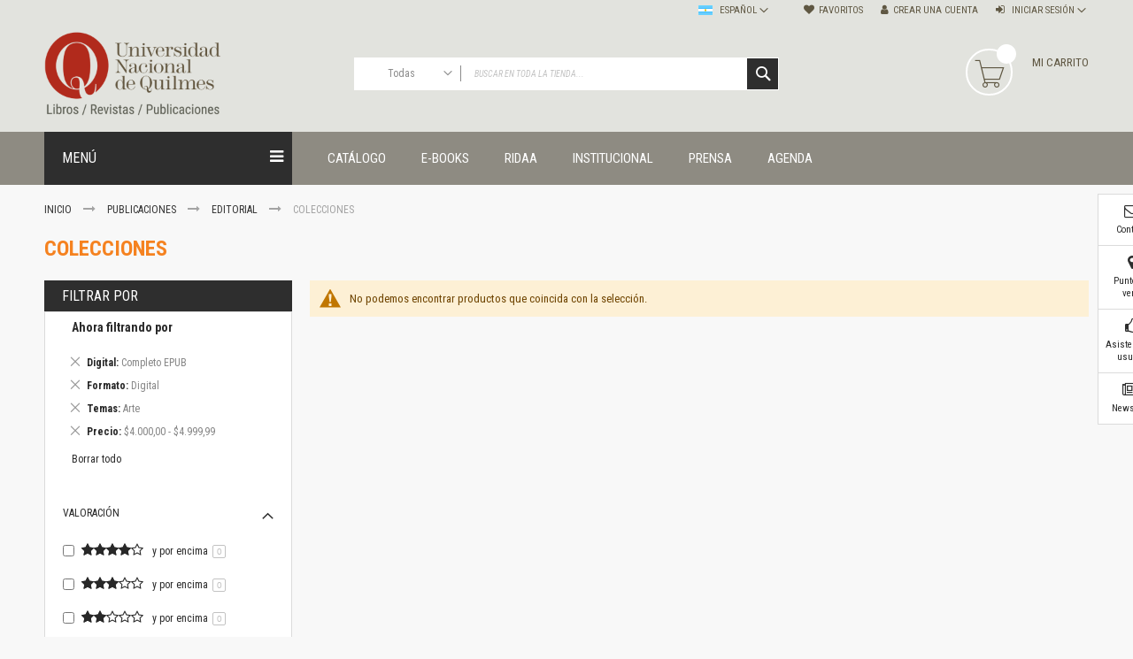

--- FILE ---
content_type: text/html; charset=UTF-8
request_url: https://ediciones.unq.edu.ar/editorial/colecciones.html?digital=567&formato=15&price=4000-5000&temas=71
body_size: 17178
content:
<!doctype html>
<html lang="es">
    <head >
        <script>
    var BASE_URL = 'https://ediciones.unq.edu.ar/';
    var require = {
        "baseUrl": "https://ediciones.unq.edu.ar/pub/static/version1762185819/frontend/Codazon/fastest_bigmarket/es_AR"
    };
</script>
        <meta charset="utf-8"/>
<meta name="title" content="Colecciones - Editorial - Publicaciones"/>
<meta name="keywords" content="Editorial UNQ Ediciones UNQ Publicaciones UNQ"/>
<meta name="robots" content="INDEX,FOLLOW"/>
<meta name="viewport" content="width=device-width, initial-scale=1, maximum-scale=1.0, user-scalable=no"/>
<meta name="format-detection" content="telephone=no"/>
<title>Colecciones - Editorial - Publicaciones</title>
<link  rel="stylesheet" type="text/css"  media="all" href="https://ediciones.unq.edu.ar/pub/static/version1762185819/frontend/Codazon/fastest_bigmarket/es_AR/mage/calendar.min.css" />
<link  rel="stylesheet" type="text/css"  media="all" href="https://ediciones.unq.edu.ar/pub/static/version1762185819/frontend/Codazon/fastest_bigmarket/es_AR/Codazon_Slideshow/css/owl.carousel.min.css" />
<link  rel="stylesheet" type="text/css"  media="all" href="https://ediciones.unq.edu.ar/pub/static/version1762185819/frontend/Codazon/fastest_bigmarket/es_AR/Codazon_Slideshow/css/owl.theme.default.min.css" />
<link  rel="stylesheet" type="text/css"  media="all" href="https://ediciones.unq.edu.ar/pub/static/version1762185819/frontend/Codazon/fastest_bigmarket/es_AR/Codazon_Slideshow/css/animate.min.css" />
<link  rel="stylesheet" type="text/css"  media="all" href="https://ediciones.unq.edu.ar/pub/static/version1762185819/frontend/Codazon/fastest_bigmarket/es_AR/css/styles-m.min.css" />
<link  rel="stylesheet" type="text/css"  media="all" href="https://ediciones.unq.edu.ar/pub/static/version1762185819/frontend/Codazon/fastest_bigmarket/es_AR/mage/gallery/gallery.min.css" />
<link  rel="stylesheet" type="text/css"  media="all" href="https://ediciones.unq.edu.ar/pub/static/version1762185819/frontend/Codazon/fastest_bigmarket/es_AR/Codazon_QuickShop/css/quickshop.min.css" />
<link  rel="stylesheet" type="text/css"  media="all" href="https://ediciones.unq.edu.ar/pub/static/version1762185819/frontend/Codazon/fastest_bigmarket/es_AR/MageWorx_SearchSuiteAutocomplete/css/searchsuiteautocomplete.min.css" />
<link  rel="stylesheet" type="text/css"  media="all" href="https://ediciones.unq.edu.ar/pub/static/version1762185819/frontend/Codazon/fastest_bigmarket/es_AR/Magefan_Blog/css/blog-m.min.css" />
<link  rel="stylesheet" type="text/css"  media="all" href="https://ediciones.unq.edu.ar/pub/static/version1762185819/frontend/Codazon/fastest_bigmarket/es_AR/Magefan_Blog/css/blog-custom.min.css" />
<link  rel="stylesheet" type="text/css"  media="all" href="https://ediciones.unq.edu.ar/pub/static/version1762185819/frontend/Codazon/fastest_bigmarket/es_AR/Codazon_Lookbookpro/css/lookbook.min.css" />
<link  rel="stylesheet" type="text/css"  media="screen and (min-width: 768px)" href="https://ediciones.unq.edu.ar/pub/static/version1762185819/frontend/Codazon/fastest_bigmarket/es_AR/css/styles-l.min.css" />
<link  rel="stylesheet" type="text/css"  media="print" href="https://ediciones.unq.edu.ar/pub/static/version1762185819/frontend/Codazon/fastest_bigmarket/es_AR/css/print.min.css" />
<link  rel="stylesheet" type="text/css"  media="all" href="https://ediciones.unq.edu.ar/pub/static/version1762185819/frontend/Codazon/fastest_bigmarket/es_AR/css/fontawesome/font-awesome.min.css" />
<link  rel="stylesheet" type="text/css"  media="all" href="https://ediciones.unq.edu.ar/pub/static/version1762185819/frontend/Codazon/fastest_bigmarket/es_AR/css/fontpeicon/pe-icon-7-stroke.min.css" />
<script  type="text/javascript"  src="https://ediciones.unq.edu.ar/pub/static/version1762185819/frontend/Codazon/fastest_bigmarket/es_AR/requirejs/require.min.js"></script>
<script  type="text/javascript"  src="https://ediciones.unq.edu.ar/pub/static/version1762185819/frontend/Codazon/fastest_bigmarket/es_AR/requirejs-min-resolver.min.js"></script>
<script  type="text/javascript"  src="https://ediciones.unq.edu.ar/pub/static/version1762185819/frontend/Codazon/fastest_bigmarket/es_AR/mage/requirejs/mixins.min.js"></script>
<script  type="text/javascript"  src="https://ediciones.unq.edu.ar/pub/static/version1762185819/frontend/Codazon/fastest_bigmarket/es_AR/requirejs-config.min.js"></script>
<script  type="text/javascript"  src="https://ediciones.unq.edu.ar/pub/static/version1762185819/frontend/Codazon/fastest_bigmarket/es_AR/mage/polyfill.min.js"></script>
<link  rel="icon" type="image/x-icon" href="https://ediciones.unq.edu.ar/pub/media/favicon/stores/1/favicon.png" />
<link  rel="shortcut icon" type="image/x-icon" href="https://ediciones.unq.edu.ar/pub/media/favicon/stores/1/favicon.png" />
<!-- Google Tag Manager -->
<script>(function(w,d,s,l,i){w[l]=w[l]||[];w[l].push({'gtm.start':
new Date().getTime(),event:'gtm.js'});var f=d.getElementsByTagName(s)[0],
j=d.createElement(s),dl=l!='dataLayer'?'&l='+l:'';j.async=true;j.src=
'https://www.googletagmanager.com/gtm.js?id='+i+dl;f.parentNode.insertBefore(j,f);
})(window,document,'script','dataLayer','GTM-5Z83J47');</script>
<!-- End Google Tag Manager -->
<meta name="facebook-domain-verification" content="n5mh9qujj2dfcorfc216h4ciclhjjp" />            <script>
        require([
            'jquery'
        ], function ($) {

            function trackAddToCart(content_ids, content_name, content_category, value, eventId) {
                fbq('set', 'agent', 'magento2-2.3.3-1.4.2', '2457119844582634');
                fbq('track', 'AddToCart', {
                        source: "magento2",
                        version: "2.3.3",
                        pluginVersion: "1.4.2",
                        content_type: "product",
                        currency: "ARS",
                        content_ids: content_ids,
                        content_name: content_name,
                        content_category: content_category,
                        value: value
                    },
                    {
                        eventID: eventId
                    }
                );
            }

            var product_info_url = 'https://ediciones.unq.edu.ar/fbe/Pixel/ProductInfoForAddToCart';

            $(document).on('ajax:addToCart', function (event, data) {
                var product_sku = data.sku;
                var form_key = jQuery("[name='form_key']").val();
                $.ajax({
                    url: product_info_url,
                    data: {
                        product_sku: product_sku,
                        form_key: form_key
                    },
                    type: 'post',
                    dataType: 'json',
                    success: function (res) {
                        trackAddToCart(
                            [res.id],
                            res.name,
                            res.content_category,
                            res.value,
                            res.event_id
                        );
                    }
                });
            });
        });
    </script>
    <!-- Facebook Business Extension for Magento 2 -->
<!-- Facebook Pixel Code -->
<script>
!function(f,b,e,v,n,t,s){if(f.fbq)return;n=f.fbq=function(){n.callMethod?
n.callMethod.apply(n,arguments):n.queue.push(arguments)};if(!f._fbq)f._fbq=n;
n.push=n;n.loaded=!0;n.version='2.0';n.queue=[];t=b.createElement(e);t.async=!0;
t.src=v;s=b.getElementsByTagName(e)[0];s.parentNode.insertBefore(t,s)}(window,
document,'script','//connect.facebook.net/en_US/fbevents.js');
    fbq(
  'init',
  '2457119844582634',
    {},
  {agent: 'magento2-2.3.3-1.4.2' }
);
fbq('track', 'PageView', {
  source: "magento2",
  version: "2.3.3",
  pluginVersion: "1.4.2"
});
</script>
<noscript>
    <img height="1" width="1" style="display:none"
     src="https://www.facebook.com/tr?id=2457119844582634&ev=PageView&noscript=1&a=magento2-2.3.3-1.4.2" />
        </noscript>
<!-- End Facebook Pixel Code -->
<!-- BEGIN GOOGLE ANALYTICS CODE -->
<script type="text/x-magento-init">
{
    "*": {
        "Magento_GoogleAnalytics/js/google-analytics": {
            "isCookieRestrictionModeEnabled": 0,
            "currentWebsite": 1,
            "cookieName": "user_allowed_save_cookie",
            "ordersTrackingData": [],
            "pageTrackingData": {"optPageUrl":"","isAnonymizedIpActive":false,"accountId":"GTM-5Z83J47"}        }
    }
}
</script>
<!-- END GOOGLE ANALYTICS CODE -->
<!-- BEGIN GOOGLE VERIFICATION TAG -->
<!-- END GOOGLE VERIFICATION TAG -->
<!-- BEGIN GTAG GLOBAL TAG -->
<!-- END GTAG GLOBAL TAG -->
<script type="text/javascript" src="https://chimpstatic.com/mcjs-connected/js/users/94e5c5bbca32b72a9088b1c45/a8333d604f641c48613d54756.js" defer></script>
<link href='https://fonts.googleapis.com/css?family=Roboto:200,200italic,300,300italic,400,400italic,500,500italic,600italic,600italic,700,700italic,800,800italic,900,900italic&amp;subset=latin,cyrillic-ext,cyrillic,greek-ext,greek,vietnamese,latin-ext' rel='stylesheet' type='text/css' /><link href='https://fonts.googleapis.com/css?family=Roboto+Condensed:200,200italic,300,300italic,400,400italic,500,500italic,600italic,600italic,700,700italic,800,800italic,900,900italic&amp;subset=latin,cyrillic-ext,cyrillic,greek-ext,greek,vietnamese,latin-ext' rel='stylesheet' type='text/css' /><link href='https://fonts.googleapis.com/css?family=Roboto+Mono:200,200italic,300,300italic,400,400italic,500,500italic,600italic,600italic,700,700italic,800,800italic,900,900italic&amp;subset=latin,cyrillic-ext,cyrillic,greek-ext,greek,vietnamese,latin-ext' rel='stylesheet' type='text/css' /><link href='https://fonts.googleapis.com/css?family=Roboto+Slab:200,200italic,300,300italic,400,400italic,500,500italic,600italic,600italic,700,700italic,800,800italic,900,900italic&amp;subset=latin,cyrillic-ext,cyrillic,greek-ext,greek,vietnamese,latin-ext' rel='stylesheet' type='text/css' />
<script type="text/javascript">
	var ThemeOptions = {
		box_wide: 0,
		rtl_layout: 0,
		sticky_header: 1		
	}; 
	if(navigator.userAgent.match(/iPhone|iPod|iPhone Simulator|iPod Simulator/i) !== null){
		document.addEventListener("DOMContentLoaded", function(event) { 
			document.body.classList.add('iMenu');
		});
	}
</script>
    </head>
    <body data-container="body"
          data-mage-init='{"loaderAjax": {}, "loader": { "icon": "https://ediciones.unq.edu.ar/pub/static/version1762185819/frontend/Codazon/fastest_bigmarket/es_AR/images/loader-2.gif"}}'
        class="page-with-filter page-products categorypath-publicaciones-editorial-colecciones category-colecciones catalog-category-view page-layout-2columns-left">
        <script>
    require.config({
        map: {
            '*': {
                wysiwygAdapter: 'Magento_Tinymce3/tinymce3Adapter'
            }
        }
    });
</script>

<script type="text/x-magento-init">
{	"*":{
		"Magento_Theme/js/fastest_bigmarket":{}
	}
}
</script>    <script>
        require.config({
            deps: [
                'jquery',
                'mage/translate',
                'jquery/jquery-storageapi'
            ],
            callback: function ($) {
                'use strict';

                var dependencies = [],
                    versionObj;

                $.initNamespaceStorage('mage-translation-storage');
                $.initNamespaceStorage('mage-translation-file-version');
                versionObj = $.localStorage.get('mage-translation-file-version');

                
                if (versionObj.version !== '0cb5d008bb1af1a5c0b1b234855f177b81845029') {
                    dependencies.push(
                        'text!js-translation.json'
                    );

                }

                require.config({
                    deps: dependencies,
                    callback: function (string) {
                        if (typeof string === 'string') {
                            $.mage.translate.add(JSON.parse(string));
                            $.localStorage.set('mage-translation-storage', string);
                            $.localStorage.set(
                                'mage-translation-file-version',
                                {
                                    version: '0cb5d008bb1af1a5c0b1b234855f177b81845029'
                                }
                            );
                        } else {
                            $.mage.translate.add($.localStorage.get('mage-translation-storage'));
                        }
                    }
                });
            }
        });
    </script>

<script type="text/x-magento-init">
    {
        "*": {
            "mage/cookies": {
                "expires": null,
                "path": "\u002F",
                "domain": ".ediciones.unq.edu.ar",
                "secure": false,
                "lifetime": "3600"
            }
        }
    }
</script>
    <noscript>
        <div class="message global noscript">
            <div class="content">
                <p>
                    <strong>Parece que JavaScript está deshabilitado en su navegador.</strong>
                    <span>Para la mejor experiencia en nuestro sitio web, asegúrese de activar Javascript en su navegador.</span>
                </p>
            </div>
        </div>
    </noscript>
<!-- BEGIN GTAG CART SCRIPT -->
<!-- END GTAG CART SCRIPT -->
<div class="page-wrapper"><header class="page-header"><div class="panel wrapper"><div class="panel header"><a class="action skip contentarea"
   href="#contentarea">
    <span>
        Ir al contenido    </span>
</a>
<ul class="header links">    <li class="greet welcome" data-bind="scope: 'customer'">
        <!-- ko if: customer().fullname  -->
        <span class="logged-in"
              data-bind="text: new String('¡ Bienvenido %1!').replace('%1', customer().fullname)">
        </span>
        <!-- /ko -->
        <!-- ko ifnot: customer().fullname  -->
        <span class="not-logged-in"
              data-bind='html:"Portal de libros, revistas y otras publicaciones de la Universidad Nacional de Quilmes"'></span>
                <!-- /ko -->
    </li>
    <script type="text/x-magento-init">
    {
        "*": {
            "Magento_Ui/js/core/app": {
                "components": {
                    "customer": {
                        "component": "Magento_Customer/js/view/customer"
                    }
                }
            }
        }
    }
    </script>
<li class="link wishlist" data-bind="scope: 'wishlist'">
    <a href="https://ediciones.unq.edu.ar/wishlist/">Favoritos        <!-- ko if: wishlist().counter -->
        <span data-bind="text: wishlist().counter" class="counter qty"></span>
        <!-- /ko -->
    </a>
</li>
<script type="text/x-magento-init">
    {
        "*": {
            "Magento_Ui/js/core/app": {
                "components": {
                    "wishlist": {
                        "component": "Magento_Wishlist/js/view/wishlist"
                    }
                }
            }
        }
    }

</script>
<li class="authorization-link switcher log-in" id="authorization-top-link"> 		<a style="display:none" class="log-in link" href="https://ediciones.unq.edu.ar/customer/account/login/referer/aHR0cHM6Ly9lZGljaW9uZXMudW5xLmVkdS5hci9lZGl0b3JpYWwvY29sZWNjaW9uZXMuaHRtbD9kaWdpdGFsPTU2NyZmb3JtYXRvPTE1JnByaWNlPTQwMDAtNTAwMCZ0ZW1hcz03MQ%2C%2C/">
        Iniciar sesión    </a>
	<div class="actions dropdown options switcher-options">
		<div class="action toggle switcher-trigger" id="authorization-trigger">
			Iniciar sesión		</div>
		<div style="display:none;" id="cdz-login-form-dropdown" class="cdz-login-form-dropdown dropdown switcher-dropdown"  data-mage-init='{"dropdownDialog":{
					"appendTo":"#authorization-top-link > .options",
					"triggerTarget":"#authorization-trigger",
					"closeOnMouseLeave": false,
					"triggerClass":"active",
					"parentClass":"active",
					"buttons":null}}'>
			<div class="block block-customer-login">
    <div class="block-content" >
        <form class="form form-login"
              action="https://ediciones.unq.edu.ar/customer/account/loginPost/"
              method="post"
              data-mage-init='{"validation":{}}'>
            <input name="form_key" type="hidden" value="jntvLmHn4foXjmuj" />            <fieldset class="fieldset login" data-hasrequired="* Campos Requeridos">
                <div class="field email required">
                    <!--<label class="label" for="email"><span>Correo electrónico</span></label>-->
                    <div class="control">
                        <input placeholder="Correo electrónico" name="login[username]" value=""  autocomplete="off" type="email" class="input-text" title="Correo electrónico" data-validate="{required:true, 'validate-email':true}"/>
                    </div>
                </div>
                <div class="field password required">
                    <!--<label for="pass" class="label"><span>Contraseña</span></label>-->
                    <div class="control">
                        <input placeholder="Contraseña" name="login[password]" type="password"  autocomplete="off" class="input-text" title="Contraseña" data-validate="{required:true, 'validate-password':true}"/>
                    </div>
                </div>
                <div class="field-recaptcha" id="msp-recaptcha-container-mini" data-bind="scope:'msp-recaptcha-mini'">
    <!-- ko template: getTemplate() --><!-- /ko -->
</div>
<script type="text/x-magento-init">
{
    "#msp-recaptcha-container-mini": {
        "Magento_Ui/js/core/app": {"components":{"msp-recaptcha-002917f98e766a6bdbd03408ca1f3e92":{"component":"MSP_ReCaptcha\/js\/reCaptcha","reCaptchaId":"msp-recaptcha-002917f98e766a6bdbd03408ca1f3e92","zone":"login","settings":{"siteKey":"6LfefsAUAAAAAOojHlC4KDBdOwBIhsrF_c0nLEKH","size":"invisible","badge":"inline","theme":null,"lang":null,"enabled":{"login":true,"create":true,"forgot":true,"contact":false,"review":true,"newsletter":true,"sendfriend":true,"paypal":true}}},"msp-recaptcha-mini":{"component":"MSP_ReCaptcha\/js\/reCaptcha","reCaptchaId":"msp-recaptcha-002917f98e766a6bdbd03408ca1f3e92","zone":"login","settings":{"siteKey":"6LfefsAUAAAAAOojHlC4KDBdOwBIhsrF_c0nLEKH","size":"invisible","badge":"inline","theme":null,"lang":null,"enabled":{"login":true,"create":true,"forgot":true,"contact":false,"review":true,"newsletter":true,"sendfriend":true,"paypal":true}}}}}    }
}
</script>
                <div class="actions-toolbar">
                    <div class="">
						<button type="submit" class="action login primary" name="send"><span>Entrar</span></button></div>
						<!--<a class="action create primary" href="https://ediciones.unq.edu.ar/customer/account/create/"><span>Sign up</span></a>-->
					<div class="secondary">
					<a class="action remind" href="https://ediciones.unq.edu.ar/customer/account/forgotpassword/"><span>¿Olvidaste tu contraseña?</span></a>
					</div>
                </div>
            </fieldset>
        </form>
    </div>
</div>
		</div>
	</div>
	</li>
<li><a href="https://ediciones.unq.edu.ar/customer/account/create/" class="register-link" >Crear una Cuenta</a></li></ul>
<div class="switcher language switcher-language" data-ui-id="language-switcher" id="switcher-language">
    <strong class="label switcher-label"><span>Lenguaje</span></strong>
    <div class="actions dropdown options switcher-options">
        <div class="action toggle switcher-trigger" id="switcher-language-trigger">
            <strong class="view-default">
				<span class="lang-flag default">
					<img src="https://ediciones.unq.edu.ar/pub/static/version1762185819/frontend/Codazon/fastest_bigmarket/es_AR/images/flags/flag_default.gif" alt="default" />
				</span>
                <span class="lang-name">Español</span>
            </strong>
        </div>
        <ul class="dropdown switcher-dropdown"
            data-mage-init='{"dropdownDialog":{
                "appendTo":"#switcher-language > .options",
                "triggerTarget":"#switcher-language-trigger",
                "closeOnMouseLeave": false,
                "triggerClass":"active",
                "parentClass":"active",
                "buttons":null}}'>
                                                <li class="view-english switcher-option">
                        <a href="#" data-post='{"action":"https:\/\/ediciones.unq.edu.ar\/stores\/store\/redirect\/","data":{"___store":"english","___from_store":"default","uenc":"aHR0cHM6Ly9lZGljaW9uZXMudW5xLmVkdS5hci9lZGl0b3JpYWwvY29sZWNjaW9uZXMuaHRtbD9kaWdpdGFsPTU2NyZmb3JtYXRvPTE1JnByaWNlPTQwMDAtNTAwMCZ0ZW1hcz03MSZfX19zdG9yZT1lbmdsaXNo"}}'>
							<span class="lang-flag english">
								<img src="https://ediciones.unq.edu.ar/pub/static/version1762185819/frontend/Codazon/fastest_bigmarket/es_AR/images/flags/flag_english.gif" alt="english" />
							</span>
							<span class="lang-name">English</span>
						</a>
                    </li>
                                                                </ul>
    </div>
</div>
</div></div><div class="header-wrapper-content sticky-menu"><div class="header content"><div class="row"><div class="col-sm-10 col-md-7"><div class="header-wrapper-left"><div class="logo-left"><span data-action="toggle-nav" class="action nav-toggle"><span>navegación de palanca</span></span>
    <a class="logo" href="https://ediciones.unq.edu.ar/" title="">
        <img class="main-logo" src="https://ediciones.unq.edu.ar/pub/media/logo/stores/1/LogoUNQ-libros-revistas-low.png"
             alt=""
             width="200"             height="100"        />
                <img class="small-logo" src="https://ediciones.unq.edu.ar/pub/media/codazon/themeoptions/background/LogoUNQ-libros-revistas-low_1.png"
             alt=""
             width="200"             height="100"        />      
    </a>
</div></div></div><div class="col-sm-8 col-md-10"><div class="header-wrapper-center"><div class="search-wrapper">
	<div class="search-content block block-search" id="search-content">
        <a class="search-icon" title="Buscar" href="javascript:void(0);"><span>Buscar</span></a>        
		
		<div class="search-form-container"  >
			<form class="form minisearch" id="search_mini_form" action="https://ediciones.unq.edu.ar/catalogsearch/result/" method="get">
				<div class="field search">
					<label class="label" for="search" data-role="minisearch-label">
						<span>Buscar</span>
					</label>
					<div class="control">
						<input id="search"
                           data-mage-init='{"quickSearch":{
                                "formSelector":"#search_mini_form",
                                "url":"https://ediciones.unq.edu.ar/search/ajax/suggest/",
                                "destinationSelector":"#search_autocomplete"}
                           }'
                           type="text"
                           name="q"
                           value=""
                           placeholder="Buscar en toda la tienda..."
                           class="input-text"
						   onfocus="this.placeholder = ''" 
						   onblur="this.placeholder = 'Buscar en toda la tienda...'"
                           maxlength="128"
                           role="combobox"
                           aria-haspopup="false"
                           aria-autocomplete="both"
                           autocomplete="off"
                           aria-expanded="false"/>
						<div id="search_autocomplete" class="search-autocomplete"></div>
						<div class="nested">
    <a class="action advanced" href="https://ediciones.unq.edu.ar/catalogsearch/advanced/" data-action="advanced-search">
        Búsqueda avanzada    </a>
</div>

<div data-bind="scope: 'searchsuiteautocomplete_form'">
    <!-- ko template: getTemplate() --><!-- /ko -->
</div>

<script type="text/x-magento-init">
{
    "*": {
        "Magento_Ui/js/core/app": {
            "components": {
                "searchsuiteautocomplete_form": {
                    "component": "MageWorx_SearchSuiteAutocomplete/js/autocomplete"
                },
                "searchsuiteautocompleteBindEvents": {
                    "component": "MageWorx_SearchSuiteAutocomplete/js/bindEvents",
                    "config": {
                        "searchFormSelector": "#search_mini_form",
                        "searchButtonSelector": "button.search",
                        "inputSelector": "#search, #mobile_search, .minisearch input[type=\"text\"]",
                        "searchDelay": "500"
                    }
                },
                "searchsuiteautocompleteDataProvider": {
                    "component": "MageWorx_SearchSuiteAutocomplete/js/dataProvider",
                    "config": {
                        "url": "https://ediciones.unq.edu.ar/mageworx_searchsuiteautocomplete/ajax/index/"
                    }
                }
            }
        }
    }
}
</script><div class="cdz-cat-search" data-mage-init='{"Codazon_ThemeOptions\/js\/category-search":{"allCatText":"Todas","currentCat":false}}'>
    <div class="inner">
        <a href="javascript:;" class="current-cat" data-role="trigger"><span>Todas</span></a>
        <div class="category-chooser dropdown" data-role="dropdown">
            <div class="dropdown-inner">
                <ul class="category-list" data-role="category-list">
                    <li><a class="all-cat">Todas</a></li>
                    <li class="parent"><a data-id="56" >Publicaciones</a><ul><li class="parent"><a data-id="4" >Editorial</a><ul><li class="parent"><a data-id="9" >Colecciones</a><ul><li><a data-id="128" > Administración y economía</a></li><li><a data-id="170" > Coedición UNQ / Clacso</a></li><li><a data-id="171" > Coedición UNQ / UNC</a></li><li><a data-id="126" > Comunicación y cultura</a></li><li><a data-id="164" > Crímenes y violencias</a></li><li><a data-id="116" > Cuadernos universitarios</a></li><li><a data-id="120" > Derechos humanos</a></li><li><a data-id="129" > Ediciones especiales</a></li><li><a data-id="166" > Géneros</a></li><li><a data-id="163" > Horizontes en las artes</a></li><li><a data-id="130" > La ideología argentina y latinoamericana</a></li><li class="parent"><a data-id="122" > Las ciudades y las ideas</a><ul><li><a data-id="149" > Serie Nuevas aproximaciones</a></li><li><a data-id="150" >Serie Clásicos latinoamericanos</a></li></ul></li><li><a data-id="159" > Medios&amp;redes</a></li><li class="parent"><a data-id="123" > Música y ciencia</a><ul><li><a data-id="148" >Serie Arte sonoro</a></li></ul></li><li><a data-id="127" > Nuevos enfoques en ciencia y tecnología</a></li><li><a data-id="115" >Sociedad-tecnología-ciencia</a></li><li><a data-id="131" > Serie digital</a></li><li><a data-id="162" > Territorio y acumulación: conflictividades y alternativas</a></li><li class="parent"><a data-id="124" > Textos y lecturas en ciencias sociales</a><ul><li><a data-id="151" >Serie Punto de encuentros</a></li></ul></li></ul></li><li class="parent"><a data-id="10" >Publicaciones periódicas</a><ul><li><a data-id="132" > Prismas</a></li><li><a data-id="133" > Redes</a></li><li><a data-id="135" > Revista de Ciencias Sociales. Primera época </a></li><li><a data-id="134" > Revista de Ciencias Sociales. Segunda época</a></li></ul></li><li class="parent"><a data-id="169" >Fondo editorial</a><ul><li><a data-id="113" > Biomedicina</a></li><li><a data-id="138" > Coediciones</a></li><li><a data-id="121" > Jornadas académicas</a></li><li><a data-id="112" > La ideología argentina</a></li><li><a data-id="117" > Libros de arte</a></li><li><a data-id="110" >Otros títulos</a></li><li><a data-id="137" > Textos para la enseñanza universitaria</a></li><li><a data-id="111" > Intersecciones</a></li><li><a data-id="118" > Convergencia. Entre memoria y sociedad</a></li><li><a data-id="119" > Filosofía y ciencia</a></li><li class="parent"><a data-id="125" > Política </a><ul><li><a data-id="152" >Serie Clásica</a></li><li><a data-id="153" >Serie Contemporánea</a></li></ul></li></ul></li></ul></li><li class="parent"><a data-id="52" >Unidad de Publicaciones del Departamento de Ciencia y Tecnología</a><ul><li><a data-id="54" >Colecciones</a></li></ul></li><li class="parent"><a data-id="7" >Universidad Virtual de Quilmes</a><ul><li class="parent"><a data-id="44" >Colecciones</a><ul><li><a data-id="140" > Ideas de Educación Virtual</a></li></ul></li></ul></li><li class="parent"><a data-id="6" >Unidad de Publicaciones del Departamento de Economía y Administración</a><ul><li class="parent"><a data-id="40" >Colecciones</a><ul><li><a data-id="139" > Otros títulos</a></li><li><a data-id="146" > Economía y Gestión</a></li><li><a data-id="147" > Economía y Sociedad</a></li></ul></li><li class="parent"><a data-id="62" >Series</a><ul><li><a data-id="154" > Investigación</a></li></ul></li></ul></li><li class="parent"><a data-id="5" >Unidad de Publicaciones del Departamento de Ciencias Sociales</a><ul><li class="parent"><a data-id="34" >Series</a><ul><li><a data-id="141" > Encuentros</a></li><li><a data-id="142" > Investigación</a></li><li><a data-id="143" > Tesis Grado</a></li><li><a data-id="144" > Tesis Posgrado</a></li><li><a data-id="145" > Cursos</a></li><li><a data-id="167" >Experiencias</a></li></ul></li></ul></li><li class="parent"><a data-id="53" >Escuela de Artes</a><ul><li><a data-id="55" >Colecciones</a></li><li><a data-id="65" >Publicaciones periódicas</a></li><li><a data-id="66" >Series</a></li></ul></li></ul></li>                </ul>
            </div>
        </div>
    </div>
</div>
<script>
document.getElementById('search_mini_form').classList.add('has-cat');
</script>
					</div>
				</div>
				<div class="actions">
					<button type="submit"
					title="Buscar"
					class="action search primary">
						<span>Buscar</span>
					</button>
				</div>
			</form>
		</div>
		
	</div>
</div>
</div></div><div class="col-sm-6 col-md-7"><div class="header-wrapper-right">
<div data-block="minicart" class="minicart-wrapper">
    <a class="action showcart" href="https://ediciones.unq.edu.ar/checkout/cart/"
       data-bind="scope: 'minicart_content'">
        <span class="text">Mi carrito</span>        
        <span class="price-label" data-bind="html: getCartParam('subtotal')"><!-- ko text: getCartParam('subtotal') --><!-- /ko --></span>        
        <!-- ko ifnot: getCartParam('subtotal') -->
        <span class="price-label">        
                <!-- ko i18n: '0.00 ' --><!-- /ko -->        
        </span>
            <!-- /ko -->
        <span class="counter qty empty"
              data-bind="css: { empty: !!getCartParam('summary_count') == false }, blockLoader: isLoading">
            <span class="counter-number">
             <!-- ko ifnot: getCartParam('summary_count') -->
                <!-- ko i18n: '0 ' --><!-- /ko -->
            <!-- /ko -->
            <!-- ko if: getCartParam('summary_count') -->
            	<!-- ko text: getCartParam('summary_count') --><!-- /ko -->
            <!-- /ko -->            	
            </span>
            <span class="counter-label">
            <!-- ko if: getCartParam('summary_count') -->
                <!-- ko text: getCartParam('summary_count') --><!-- /ko -->
                <!-- ko i18n: 'items' --><!-- /ko -->
            <!-- /ko -->
            </span>
        </span>
    </a>
            <div class="block block-minicart empty"
             data-role="dropdownDialog"
             data-mage-init='{"dropdownDialog":{
                "appendTo":"[data-block=minicart]",
                "triggerTarget":".showcart",
                "timeout": "2000",
                "closeOnMouseLeave": false,
                "closeOnEscape": true,
                "triggerClass":"active",
                "parentClass":"active",
                "buttons":[]}}'>
            <div id="minicart-content-wrapper" data-bind="scope: 'minicart_content'">
                <!-- ko template: getTemplate() --><!-- /ko -->
            </div>
                    </div>
        <script>
        window.checkout = {"shoppingCartUrl":"https:\/\/ediciones.unq.edu.ar\/checkout\/cart\/","checkoutUrl":"https:\/\/ediciones.unq.edu.ar\/checkout\/","updateItemQtyUrl":"https:\/\/ediciones.unq.edu.ar\/checkout\/sidebar\/updateItemQty\/","removeItemUrl":"https:\/\/ediciones.unq.edu.ar\/checkout\/sidebar\/removeItem\/","imageTemplate":"Magento_Catalog\/product\/image_with_borders","baseUrl":"https:\/\/ediciones.unq.edu.ar\/","minicartMaxItemsVisible":5,"websiteId":"1","maxItemsToDisplay":10,"storeId":"1","customerLoginUrl":"https:\/\/ediciones.unq.edu.ar\/customer\/account\/login\/referer\/aHR0cHM6Ly9lZGljaW9uZXMudW5xLmVkdS5hci9lZGl0b3JpYWwvY29sZWNjaW9uZXMuaHRtbD9kaWdpdGFsPTU2NyZmb3JtYXRvPTE1JnByaWNlPTQwMDAtNTAwMCZ0ZW1hcz03MQ%2C%2C\/","isRedirectRequired":false,"autocomplete":"off","captcha":{"user_login":{"isCaseSensitive":false,"imageHeight":50,"imageSrc":"","refreshUrl":"https:\/\/ediciones.unq.edu.ar\/captcha\/refresh\/","isRequired":false,"timestamp":1765996019}}};
    </script>
    <script type="text/x-magento-init">
    {
        "[data-block='minicart']": {
            "Magento_Ui/js/core/app": {"components":{"minicart_content":{"children":{"subtotal.container":{"children":{"subtotal":{"children":{"subtotal.totals":{"config":{"display_cart_subtotal_incl_tax":0,"display_cart_subtotal_excl_tax":1,"template":"Magento_Tax\/checkout\/minicart\/subtotal\/totals"},"children":{"subtotal.totals.msrp":{"component":"Magento_Msrp\/js\/view\/checkout\/minicart\/subtotal\/totals","config":{"displayArea":"minicart-subtotal-hidden","template":"Magento_Msrp\/checkout\/minicart\/subtotal\/totals"}}},"component":"Magento_Tax\/js\/view\/checkout\/minicart\/subtotal\/totals"}},"component":"uiComponent","config":{"template":"Magento_Checkout\/minicart\/subtotal"}}},"component":"uiComponent","config":{"displayArea":"subtotalContainer"}},"item.renderer":{"component":"uiComponent","config":{"displayArea":"defaultRenderer","template":"Magento_Checkout\/minicart\/item\/default"},"children":{"item.image":{"component":"Magento_Catalog\/js\/view\/image","config":{"template":"Magento_Catalog\/product\/image","displayArea":"itemImage"}},"checkout.cart.item.price.sidebar":{"component":"uiComponent","config":{"template":"Magento_Checkout\/minicart\/item\/price","displayArea":"priceSidebar"}}}},"extra_info":{"component":"uiComponent","config":{"displayArea":"extraInfo"}},"promotion":{"component":"uiComponent","config":{"displayArea":"promotion"}}},"config":{"itemRenderer":{"default":"defaultRenderer","simple":"defaultRenderer","virtual":"defaultRenderer"},"template":"Magento_Checkout\/minicart\/content"},"component":"Magento_Checkout\/js\/view\/minicart"}},"types":[]}        },
        "*": {
            "Magento_Ui/js/block-loader": "https://ediciones.unq.edu.ar/pub/static/version1762185819/frontend/Codazon/fastest_bigmarket/es_AR/images/loader-1.gif"
        }
    }
    </script>
</div>


</div></div></div></div><div class="header-wrapper-middle">
<div class="mobile-search-wrapper">
	<div class="mobile-search-content block block-search" id="mobile-search-content">
		<div class="mobile-search-form-container" id="mobile-search-form-container"></div>
	</div>
</div>
<script type="text/javascript">
require(['jquery'],function($){
    var $searchform = $('#search_mini_form'), $mbwrap = $('#mobile-search-form-container'), $pcwrap = $('#search-content .search-form-container').first();
    var winwidth = window.innerWidth, adapt = 768;
    function searchPosition(winwidth){
        if (winwidth < adapt) {
            $searchform.appendTo($mbwrap);
            $('[data-action="advanced-search"]',$searchform).css('display','none');
        }else{
            $searchform.appendTo($pcwrap);
            $('[data-action="advanced-search"]',$searchform).css('display','');
        }
    }
    searchPosition(winwidth);
    $(window).resize(function(){
        var newwidth = window.innerWidth;
        if( (winwidth < adapt && newwidth >= adapt) || (winwidth >= adapt && newwidth < adapt) ){
            searchPosition(newwidth);
            winwidth = newwidth;
        }
    });
});
</script>
</div><div class="header-wrapper-bottom"><div class="header content"><div class="row"><div class="col-sm-6"><div class="header-bottom-left"><div class="cdz-main-menu left-navigation"><div class="widget block block-static-block">
    <div class="cdz-main-menu left-navigation menu"><nav id="left-nav" class="navigation page-footer">
<div class="menu-title" data-cdz-toggle="#lefmenu-mobile">Menú</div>
<div id="lefmenu-mobile" class="showhide"><div class="cdz-menu cdz-vertical-menu   cdz-normal" id="menu-1-69422f9140c4e" data-action="navigation" data-mage-init='{"megamenu":{"dropdownEffect":"normal","type":"1"}}'>
	<ul class="groupmenu">
	<li class="item level0 height:270px level-top parent" >
	<a class="menu-link" href="https://ediciones.unq.edu.ar/editorial.html#product_list_dir=desc"> <span>Editorial</span></a>
        <ul class="groupmenu-drop">
    	<li class="item level1 menu menu-editorial text-content" style="height:268px;">
	        <div class="menu menu-editorial groupmenu-drop-content groupmenu-width-14" style=" height:268px;">
        	        	<div class="row">
                        	<div class="col-sm-12"><p class="groupdrop-title"><a href="https://ediciones.unq.edu.ar/editorial/colecciones.html#product_list_dir=desc">Colecciones</a></p>
<ul class="groupdrop-link">
<p><ul><li  class="level1 nav-1 item first"><a class="menu-link" href="https://ediciones.unq.edu.ar/publicaciones/editorial/colecciones/administracion-y-economia.html" ><span> Administración y economía</span></a></li><li  class="level1 nav-2 item"><a class="menu-link" href="https://ediciones.unq.edu.ar/publicaciones/editorial/colecciones/coedicion-unq-clacso.html" ><span> Coedición UNQ / Clacso</span></a></li><li  class="level1 nav-3 item"><a class="menu-link" href="https://ediciones.unq.edu.ar/publicaciones/editorial/colecciones/coedicion-unq-unc.html" ><span> Coedición UNQ / UNC</span></a></li><li  class="level1 nav-4 item"><a class="menu-link" href="https://ediciones.unq.edu.ar/publicaciones/editorial/colecciones/comunicacion-y-cultura.html" ><span> Comunicación y cultura</span></a></li></ul></p>
<li class="groupdrop-title" style="text-align: right;"><a href="https://ediciones.unq.edu.ar/publicaciones/editorial.html#product_list_dir=desc">Ver +</a></li>
</ul></div>
                        	<div class="col-sm-12"><p class="groupdrop-title"><a href="https://ediciones.unq.edu.ar/editorial/publicaciones-periodicas.html#product_list_dir=desc">Publicaciones periódicas</a></p>

<ul class="groupdrop-link">
<ul><li  class="level1 nav-1 item first"><a class="menu-link" href="https://ediciones.unq.edu.ar/publicaciones/editorial/publicaciones-periodicas/prismas.html" ><span> Prismas</span></a></li><li  class="level1 nav-2 item"><a class="menu-link" href="https://ediciones.unq.edu.ar/publicaciones/editorial/publicaciones-periodicas/redes.html" ><span> Redes</span></a></li><li  class="level1 nav-3 item"><a class="menu-link" href="https://ediciones.unq.edu.ar/publicaciones/editorial/publicaciones-periodicas/revista-de-ciencias-sociales-primera-epoca.html" ><span> Revista de Ciencias Sociales. Primera época </span></a></li><li  class="level1 nav-4 item last"><a class="menu-link" href="https://ediciones.unq.edu.ar/publicaciones/editorial/publicaciones-periodicas/revista-de-ciencias-sociales-segunda-epoca.html" ><span> Revista de Ciencias Sociales. Segunda época</span></a></li></ul>
</ul>
</div>
                        </div>
                </div>
</li>    </ul>
    </li><li class="item level0 height:190px level-top parent" >
	<a class="menu-link" href="https://ediciones.unq.edu.ar/unidad-de-publicacioens-del-departamento-de-ciencias-sociales.html"> <span>Depto. de Ciencias Sociales</span></a>
        <ul class="groupmenu-drop">
    	<li class="item level1 sociales text-content" style="height:268px">
	        <div class="sociales groupmenu-drop-content groupmenu-width-5" style=" height:268px">
        	            	<p class="groupdrop-title">Series</p>
<ul class="groupdrop-link">
<ul><li  class="level1 nav-1 item first"><a class="menu-link" href="https://ediciones.unq.edu.ar/publicaciones/unidad-de-publicacioens-del-departamento-de-ciencias-sociales/series/encuentros.html" ><span> Encuentros</span></a></li><li  class="level1 nav-2 item"><a class="menu-link" href="https://ediciones.unq.edu.ar/publicaciones/unidad-de-publicacioens-del-departamento-de-ciencias-sociales/series/investigacion.html" ><span> Investigación</span></a></li><li  class="level1 nav-3 item"><a class="menu-link" href="https://ediciones.unq.edu.ar/publicaciones/unidad-de-publicacioens-del-departamento-de-ciencias-sociales/series/tesis-grado.html" ><span> Tesis Grado</span></a></li><li  class="level1 nav-4 item"><a class="menu-link" href="https://ediciones.unq.edu.ar/publicaciones/unidad-de-publicacioens-del-departamento-de-ciencias-sociales/series/tesis-posgrado.html" ><span> Tesis Posgrado</span></a></li><li  class="level1 nav-5 item"><a class="menu-link" href="https://ediciones.unq.edu.ar/publicaciones/unidad-de-publicacioens-del-departamento-de-ciencias-sociales/series/cursos.html" ><span> Cursos</span></a></li><li  class="level1 nav-6 item last"><a class="menu-link" href="https://ediciones.unq.edu.ar/publicaciones/unidad-de-publicacioens-del-departamento-de-ciencias-sociales/series/experiencias.html" ><span>Experiencias</span></a></li></ul>
</ul>                </div>
</li>    </ul>
    </li><li class="item level0 height:190px level-top parent" >
	<a class="menu-link" href="https://ediciones.unq.edu.ar/unidad-de-publicaciones-del-departamento-de-economia-y-administracion.html"> <span>Depto. Economía y Admin.</span></a>
        <ul class="groupmenu-drop">
    	<li class="item level1  text-content" style="height:200px">
	        <div class=" groupmenu-drop-content groupmenu-width-5" style=" height:200px">
        	            	<p class="groupdrop-title">Colecciones</p>
<ul class="groupdrop-link">
<ul><li  class="level1 nav-1 item first"><a class="menu-link" href="https://ediciones.unq.edu.ar/publicaciones/unidad-de-publicaciones-del-departamento-de-economia-y-administracion/colecciones/otros-titulos.html" ><span> Otros títulos</span></a></li><li  class="level1 nav-2 item"><a class="menu-link" href="https://ediciones.unq.edu.ar/publicaciones/unidad-de-publicaciones-del-departamento-de-economia-y-administracion/colecciones/economia-y-gestion.html" ><span> Economía y Gestión</span></a></li><li  class="level1 nav-3 item last"><a class="menu-link" href="https://ediciones.unq.edu.ar/publicaciones/unidad-de-publicaciones-del-departamento-de-economia-y-administracion/colecciones/economia-y-sociedad.html" ><span> Economía y Sociedad</span></a></li></ul>
</ul>                </div>
</li>    </ul>
    </li><li class="item level0 height:190px level-top parent" >
	<a class="menu-link" href="https://ediciones.unq.edu.ar/universidad-virtual-de-quilmes.html"> <span>UVQ</span></a>
        <ul class="groupmenu-drop">
    	<li class="item level1  text-content" style="height:130px">
	        <div class=" groupmenu-drop-content groupmenu-width-5" style=" height:130px">
        	            	<p class="groupdrop-title">Colecciones</p>
<div class="groupdrop-link">
<ul><li  class="level1 nav-1 item first last"><a class="menu-link" href="https://ediciones.unq.edu.ar/publicaciones/universidad-virtual-de-quilmes/colecciones/ideas-de-educacion-virtual.html" ><span> Ideas de Educación Virtual</span></a></li></ul>
</div>
                </div>
</li>    </ul>
    </li><li class="item level0  level-top" >
	<a class="menu-link" href="https://ediciones.unq.edu.ar/temas/"> <span>Temas</span></a>
    </li><li class="item level0  level-top" >
	<a class="menu-link" href="https://ediciones.unq.edu.ar/autores/"> <span>Autores</span></a>
    </li><li class="item level0  level-top" >
	<a class="menu-link" href="https://ediciones.unq.edu.ar/nota-al-pie"> <span>Librería Nota al Pie</span></a>
    </li>	</ul>
</div>
<nav class="navigation" data-action="navigation">
    <ul data-mage-init='{"menu":{"responsive":true, "expanded":true, "position":{"my":"left top","at":"left bottom"}}}'>
    </ul>
</nav>
</div>
</nav></div></div>
</div></div></div><div class="col-sm-18 col-md-18"><div class="header-bottom-center"><div class="header-main-menu">    <div class="sections nav-sections">
                <div class="section-items nav-sections-items"
             data-mage-init='&#x7B;&quot;tabs&quot;&#x3A;&#x7B;&quot;openedState&quot;&#x3A;&quot;active&quot;&#x7D;&#x7D;'>
                                            <div class="section-item-title nav-sections-item-title"
                     data-role="collapsible">
                    <a class="nav-sections-item-switch"
                       data-toggle="switch" href="#store.menu">
                        Menú                    </a>
                </div>
                <div class="section-item-content nav-sections-item-content"
                     id="store.menu"
                     data-role="content">
                    <div class="menu-container"><div class="widget block block-static-block">
    <div class="cdz-main-menu"><div class="cdz-menu cdz-horizontal-menu   cdz-fade" id="menu-2-69422f9164aa2" data-action="navigation" data-mage-init='{"megamenu":{"dropdownEffect":"fade","type":"0"}}'>
	<ul class="groupmenu">
	<li class="item level0  level-top" >
	<a class="menu-link" href="https://ediciones.unq.edu.ar/catalogo"> <span>Catálogo</span></a>
    </li><li class="item level0  level-top parent" >
	<a class="menu-link" href="https://ediciones.unq.edu.ar/publicaciones.html?digital=569"> <span>e-Books</span></a>
        <ul class="groupmenu-drop">
    	<li class="item level1 " >
	<a class="menu-link" href="https://ediciones.unq.edu.ar/publicaciones.html?digital=565"> <span>Descarga gratuita</span></a>
    </li><li class="item level1 " >
	<a class="menu-link" href="https://ediciones.unq.edu.ar/publicaciones.html?digital=567"> <span>A la venta</span></a>
    </li>    </ul>
    </li><li class="item level0  level-top" >
	<a class="menu-link" href="https://ediciones.unq.edu.ar/home-ridaa"> <span>RIDAA</span></a>
    </li><li class="item level0  level-top parent" >
	<a class="menu-link" href="https://ediciones.unq.edu.ar/contact"> <span>Institucional</span></a>
        <ul class="groupmenu-drop">
    	<li class="item level1 " >
	<a class="menu-link" href="https://ediciones.unq.edu.ar/quienes-somos"> <span>Quiénes somos</span></a>
    </li><li class="item level1 " >
	<a class="menu-link" href="https://ediciones.unq.edu.ar/contact"> <span>Contáctenos</span></a>
    </li><li class="item level1 " >
	<a class="menu-link" href="http://www.unq.edu.ar" target="_blank"> <span>Universidad Nacional de Quilmes</span></a>
    </li>    </ul>
    </li><li class="item level0  level-top parent" >
	<a class="menu-link" href="https://ediciones.unq.edu.ar/prensa/category/prensa"> <span>Prensa</span></a>
        <ul class="groupmenu-drop">
    	<li class="item level1 " >
	<a class="menu-link" href="https://ediciones.unq.edu.ar/prensa/category/noticias"> <span>Noticias</span></a>
    </li><li class="item level1 " >
	<a class="menu-link" href="https://ediciones.unq.edu.ar/prensa/category/notas-de-prensa"> <span>Notas de Prensa</span></a>
    </li>    </ul>
    </li><li class="item level0  level-top" >
	<a class="menu-link" href="https://ediciones.unq.edu.ar/agenda"> <span>Agenda</span></a>
    </li>	</ul>
</div>
<nav class="navigation" data-action="navigation">
    <ul data-mage-init='{"menu":{"responsive":true, "expanded":true, "position":{"my":"left top","at":"left bottom"}}}'>
    </ul>
</nav>
</div></div>
</div>                </div>
                                            <div class="section-item-title nav-sections-item-title"
                     data-role="collapsible">
                    <a class="nav-sections-item-switch"
                       data-toggle="switch" href="#store.links">
                        Cuenta                    </a>
                </div>
                <div class="section-item-content nav-sections-item-content"
                     id="store.links"
                     data-role="content">
                    <!-- Account links -->                </div>
                                            <div class="section-item-title nav-sections-item-title"
                     data-role="collapsible">
                    <a class="nav-sections-item-switch"
                       data-toggle="switch" href="#store.settings">
                        Configuraciones                    </a>
                </div>
                <div class="section-item-content nav-sections-item-content"
                     id="store.settings"
                     data-role="content">
                    
<div class="switcher language switcher-language" data-ui-id="language-switcher" id="switcher-language-nav">
    <strong class="label switcher-label"><span>Lenguaje</span></strong>
    <div class="actions dropdown options switcher-options">
        <div class="action toggle switcher-trigger" id="switcher-language-trigger-nav">
            <strong class="view-default">
				<span class="lang-flag default">
					<img src="https://ediciones.unq.edu.ar/pub/static/version1762185819/frontend/Codazon/fastest_bigmarket/es_AR/images/flags/flag_default.gif" alt="default" />
				</span>
                <span class="lang-name">Español</span>
            </strong>
        </div>
        <ul class="dropdown switcher-dropdown"
            data-mage-init='{"dropdownDialog":{
                "appendTo":"#switcher-language-nav > .options",
                "triggerTarget":"#switcher-language-trigger-nav",
                "closeOnMouseLeave": false,
                "triggerClass":"active",
                "parentClass":"active",
                "buttons":null}}'>
                                                <li class="view-english switcher-option">
                        <a href="#" data-post='{"action":"https:\/\/ediciones.unq.edu.ar\/stores\/store\/redirect\/","data":{"___store":"english","___from_store":"default","uenc":"aHR0cHM6Ly9lZGljaW9uZXMudW5xLmVkdS5hci9lZGl0b3JpYWwvY29sZWNjaW9uZXMuaHRtbD9kaWdpdGFsPTU2NyZmb3JtYXRvPTE1JnByaWNlPTQwMDAtNTAwMCZ0ZW1hcz03MSZfX19zdG9yZT1lbmdsaXNo"}}'>
							<span class="lang-flag english">
								<img src="https://ediciones.unq.edu.ar/pub/static/version1762185819/frontend/Codazon/fastest_bigmarket/es_AR/images/flags/flag_english.gif" alt="english" />
							</span>
							<span class="lang-name">English</span>
						</a>
                    </li>
                                                                </ul>
    </div>
</div>
                </div>
                    </div>
    </div>
</div></div></div></div></div></div></div></header><div class="wrapper-breadcrums">
<div class="breadcrumbs">
    <ul class="items">
                    <li class="item home">
                            <a href="https://ediciones.unq.edu.ar/" title="Ir a la página de inicio">
                    Inicio                </a>
                        </li>
                    <li class="item category56">
                            <a href="https://ediciones.unq.edu.ar/publicaciones.html" title="">
                    Publicaciones                </a>
                        </li>
                    <li class="item category4">
                            <a href="https://ediciones.unq.edu.ar/publicaciones/editorial.html" title="">
                    Editorial                </a>
                        </li>
                    <li class="item category9">
                            <strong>Colecciones</strong>
                        </li>
            </ul>
</div>
</div>
<main id="maincontent" class="page-main"><a id="contentarea" tabindex="-1"></a>
<div class="page-title-wrapper">
    <h1 class="page-title"
         id="page-title-heading"                     aria-labelledby="page-title-heading&#x20;toolbar-amount"
        >
        <span class="base" data-ui-id="page-title-wrapper" >Colecciones</span>    </h1>
    </div>
<div class="page messages"><div data-placeholder="messages"></div>
<div data-bind="scope: 'messages'">
    <!-- ko if: cookieMessages && cookieMessages.length > 0 -->
    <div role="alert" data-bind="foreach: { data: cookieMessages, as: 'message' }" class="messages">
        <div data-bind="attr: {
            class: 'message-' + message.type + ' ' + message.type + ' message',
            'data-ui-id': 'message-' + message.type
        }">
            <div data-bind="html: message.text"></div>
        </div>
    </div>
    <!-- /ko -->
    <!-- ko if: messages().messages && messages().messages.length > 0 -->
    <div role="alert" data-bind="foreach: { data: messages().messages, as: 'message' }" class="messages">
        <div data-bind="attr: {
            class: 'message-' + message.type + ' ' + message.type + ' message',
            'data-ui-id': 'message-' + message.type
        }">
            <div data-bind="html: message.text"></div>
        </div>
    </div>
    <!-- /ko -->
</div>
<script type="text/x-magento-init">
    {
        "*": {
            "Magento_Ui/js/core/app": {
                "components": {
                        "messages": {
                            "component": "Magento_Theme/js/view/messages"
                        }
                    }
                }
            }
    }
</script>
</div><div class="columns"><div class="column main"><input name="form_key" type="hidden" value="jntvLmHn4foXjmuj" /><div id="authenticationPopup" data-bind="scope:'authenticationPopup'" style="display: none;">
    <script>
        window.authenticationPopup = {"autocomplete":"off","customerRegisterUrl":"https:\/\/ediciones.unq.edu.ar\/customer\/account\/create\/","customerForgotPasswordUrl":"https:\/\/ediciones.unq.edu.ar\/customer\/account\/forgotpassword\/","baseUrl":"https:\/\/ediciones.unq.edu.ar\/"};
    </script>
    <!-- ko template: getTemplate() --><!-- /ko -->
    <script type="text/x-magento-init">
        {
            "#authenticationPopup": {
                "Magento_Ui/js/core/app": {"components":{"authenticationPopup":{"component":"Magento_Customer\/js\/view\/authentication-popup","children":{"messages":{"component":"Magento_Ui\/js\/view\/messages","displayArea":"messages"},"captcha":{"component":"Magento_Captcha\/js\/view\/checkout\/loginCaptcha","displayArea":"additional-login-form-fields","formId":"user_login","configSource":"checkout"},"msp_recaptcha":{"component":"MSP_ReCaptcha\/js\/reCaptcha","displayArea":"additional-login-form-fields","configSource":"checkoutConfig","reCaptchaId":"msp-recaptcha-popup-login","zone":"login","badge":"inline","settings":{"siteKey":"6LfefsAUAAAAAOojHlC4KDBdOwBIhsrF_c0nLEKH","size":"invisible","badge":"inline","theme":null,"lang":null,"enabled":{"login":true,"create":true,"forgot":true,"contact":false,"review":true,"newsletter":true,"sendfriend":true,"paypal":true}}}}}}}            },
            "*": {
                "Magento_Ui/js/block-loader": "https\u003A\u002F\u002Fediciones.unq.edu.ar\u002Fpub\u002Fstatic\u002Fversion1762185819\u002Ffrontend\u002FCodazon\u002Ffastest_bigmarket\u002Fes_AR\u002Fimages\u002Floader\u002D1.gif"
            }
        }
    </script>
</div>
<script type="text/x-magento-init">
{"*":{"Magento_Customer\/js\/section-config":{"sections":{"stores\/store\/switch":"*","stores\/store\/switchrequest":"*","directory\/currency\/switch":"*","*":["messages"],"customer\/account\/logout":["recently_viewed_product","recently_compared_product"],"customer\/account\/loginpost":"*","customer\/account\/createpost":"*","customer\/account\/editpost":"*","customer\/ajax\/login":["checkout-data","cart","captcha"],"catalog\/product_compare\/add":["compare-products"],"catalog\/product_compare\/remove":["compare-products"],"catalog\/product_compare\/clear":["compare-products"],"sales\/guest\/reorder":["cart"],"sales\/order\/reorder":["cart"],"checkout\/cart\/add":["cart"],"checkout\/cart\/delete":["cart"],"checkout\/cart\/updatepost":["cart"],"checkout\/cart\/updateitemoptions":["cart"],"checkout\/cart\/couponpost":["cart"],"checkout\/cart\/estimatepost":["cart"],"checkout\/cart\/estimateupdatepost":["cart"],"checkout\/onepage\/saveorder":["cart","checkout-data","last-ordered-items"],"checkout\/sidebar\/removeitem":["cart"],"checkout\/sidebar\/updateitemqty":["cart"],"rest\/*\/v1\/carts\/*\/payment-information":["cart","checkout-data","last-ordered-items","instant-purchase"],"rest\/*\/v1\/guest-carts\/*\/payment-information":["cart"],"rest\/*\/v1\/guest-carts\/*\/selected-payment-method":["cart","checkout-data"],"rest\/*\/v1\/carts\/*\/selected-payment-method":["cart","checkout-data","instant-purchase"],"customer\/address\/*":["instant-purchase"],"customer\/account\/*":["instant-purchase"],"vault\/cards\/deleteaction":["instant-purchase"],"multishipping\/checkout\/overviewpost":["cart"],"paypal\/express\/placeorder":["cart","checkout-data"],"paypal\/payflowexpress\/placeorder":["cart","checkout-data"],"paypal\/express\/onauthorization":["cart","checkout-data"],"persistent\/index\/unsetcookie":["persistent"],"review\/product\/post":["review"],"wishlist\/index\/add":["wishlist"],"wishlist\/index\/remove":["wishlist"],"wishlist\/index\/updateitemoptions":["wishlist"],"wishlist\/index\/update":["wishlist"],"wishlist\/index\/cart":["wishlist","cart"],"wishlist\/index\/fromcart":["wishlist","cart"],"wishlist\/index\/allcart":["wishlist","cart"],"wishlist\/shared\/allcart":["wishlist","cart"],"wishlist\/shared\/cart":["cart"],"ajaxcartpro\/cart\/add":["cart"]},"clientSideSections":["checkout-data","cart-data"],"baseUrls":["https:\/\/ediciones.unq.edu.ar\/"]}}}</script>
<script type="text/x-magento-init">
{"*":{"Magento_Customer\/js\/customer-data":{"sectionLoadUrl":"https:\/\/ediciones.unq.edu.ar\/customer\/section\/load\/","expirableSectionLifetime":60,"expirableSectionNames":["cart","persistent"],"cookieLifeTime":"3600","updateSessionUrl":"https:\/\/ediciones.unq.edu.ar\/customer\/account\/updateSession\/"}}}</script>
<script type="text/x-magento-init">
{"*":{"Magento_Customer\/js\/invalidation-processor":{"invalidationRules":{"website-rule":{"Magento_Customer\/js\/invalidation-rules\/website-rule":{"scopeConfig":{"websiteId":1}}}}}}}</script>
<script type="text/x-magento-init">
    {
        "body": {
            "pageCache": {"url":"https:\/\/ediciones.unq.edu.ar\/page_cache\/block\/render\/id\/9\/?digital=567&formato=15&price=4000-5000&temas=71","handles":["default","catalog_category_view","catalog_category_view_type_layered","catalog_category_view_id_9"],"originalRequest":{"route":"catalog","controller":"category","action":"view","uri":"\/editorial\/colecciones.html?digital=567&formato=15&price=4000-5000&temas=71"},"versionCookieName":"private_content_version"}        }
    }
</script>
<script type="text/x-magento-init">
{
	"[data-block='footer_minicart']": {
		"Magento_Ui/js/core/app": {"types":[],"components":{"ajaxcart_content":{"component":"Codazon_AjaxCartPro\/js\/ajaxcart","config":{"template":"Codazon_AjaxCartPro\/ajaxcart\/content"},"children":{"added_item":{"component":"uiComponent","config":{"displayArea":"addedItemContainer","template":"Codazon_AjaxCartPro\/ajaxcart\/added_item"},"children":{"component":"uiComponent","config":{"template":"Codazon_AjaxCartPro\/ajaxcart\/added_item"}}},"cart_summary":{"component":"uiComponent","config":{"displayArea":"cartSummaryContainer","template":"Codazon_AjaxCartPro\/ajaxcart\/cart_summary"},"children":{"component":"uiComponent","config":{"template":"Codazon_AjaxCartPro\/ajaxcart\/cart_summary"}}},"crossell":{"component":"uiComponent","config":{"displayArea":"crossellContainer","template":"Codazon_AjaxCartPro\/ajaxcart\/crossell"},"children":{"component":"uiComponent","config":{"template":"Codazon_AjaxCartPro\/ajaxcart\/crossell"}}}}}}}	},
	"*": {
		"Magento_Ui/js/block-loader": "https://ediciones.unq.edu.ar/pub/static/version1762185819/frontend/Codazon/fastest_bigmarket/es_AR/images/loader-1.gif"
	}
}
</script><div id="monkey_campaign" style="display:none;"
     data-mage-init='{"campaigncatcher":{"checkCampaignUrl": "https://ediciones.unq.edu.ar/mailchimp/campaign/check/"}}'>
</div><script type="text/x-magento-init">
    {
        "body": {
            "requireCookie": {"noCookieUrl":"https:\/\/ediciones.unq.edu.ar\/cookie\/index\/noCookies\/","triggers":[".action.towishlist"]}        }
    }
</script>
<div class="quickshop-modal"><div id="quickshop" class="quickshop-modal">
    <div class="content-wrap">
        <div class="qs-loading-wrap" style="display:none;">
            <div class="qs-loader"><img src="https://ediciones.unq.edu.ar/pub/static/version1762185819/frontend/Codazon/fastest_bigmarket/es_AR/images/loader-1.gif" alt="Cargando..." /></div>
        </div>
        <div class="qs-content qs-main" style="display:none;"></div>
    </div>
</div>
<script type="text/x-magento-init">
{
    "body": {
        "Codazon_QuickShop/js/quickshop": {"baseUrl":"https:\/\/ediciones.unq.edu.ar\/","qsLabel":"Vista Rapida","itemClass":".product-item","autoAddButtons":true,"target":".product-item-info"}    }
}
</script></div>
        <div class="message info empty"><div>No podemos encontrar productos que coincida con la selección.</div></div>
</div><div class="sidebar sidebar-main">    <div class="block filter" id="layered-filter-block" data-mage-init='{"collapsible":{"openedState": "active", "collapsible": true, "active": false, "collateral": { "openedState": "filter-active", "element": "body" } }}'>
                <div class="block-title filter-title" data-count="4">
            <strong data-role="title">Filtrar por</strong>
        </div>
        <div class="block-content filter-content">
            <div class="filter-current" data-mage-init='{"collapsible":{"openedState": "active", "collapsible": true, "active": false }}'>
    <strong class="block-subtitle filter-current-subtitle"
            role="heading"
            aria-level="2"
            data-count="4">Ahora filtrando por</strong>
    <ol class="items">
                                <li class="item">
                <span class="filter-label">Digital</span>
                <span class="filter-value">Completo EPUB</span>
                                    <a class="action remove" href="https://ediciones.unq.edu.ar/editorial/colecciones.html?formato=15&amp;price=4000-5000&amp;temas=71"
                       title="Quitar Digital Completo EPUB">
                        <span>Eliminar este artículo</span>
                    </a>
                            </li>
                                <li class="item">
                <span class="filter-label">Formato</span>
                <span class="filter-value">Digital</span>
                                    <a class="action remove" href="https://ediciones.unq.edu.ar/editorial/colecciones.html?digital=567&amp;price=4000-5000&amp;temas=71"
                       title="Quitar Formato Digital">
                        <span>Eliminar este artículo</span>
                    </a>
                            </li>
                                <li class="item">
                <span class="filter-label">Temas</span>
                <span class="filter-value">Arte</span>
                                    <a class="action remove" href="https://ediciones.unq.edu.ar/editorial/colecciones.html?digital=567&amp;formato=15&amp;price=4000-5000"
                       title="Quitar Temas Arte">
                        <span>Eliminar este artículo</span>
                    </a>
                            </li>
                                <li class="item">
                <span class="filter-label">Precio</span>
                <span class="filter-value">$4.000,00 - $4.999,99</span>
                                    <a class="action remove" href="https://ediciones.unq.edu.ar/editorial/colecciones.html?digital=567&amp;formato=15&amp;temas=71"
                       title="Quitar Precio $4.000,00 - $4.999,99">
                        <span>Eliminar este artículo</span>
                    </a>
                            </li>
            </ol>
</div>

                            <div class="block-actions filter-actions">
                    <a href="https://ediciones.unq.edu.ar/editorial/colecciones.html" class="action clear filter-clear"><span>Borrar todo</span></a>
                </div>
                                                                                                                                                                                                                                                                                                                                                                        <strong role="heading" aria-level="2" class="block-subtitle filter-subtitle">Filtrar por</strong>
                        <div class="filter-options" id="narrow-by-list" data-role="content" data-mage-init='{"accordion":{"openedState": "active", "collapsible": true, "active": [0,1,2,3,4,5,6,7,8,9], "multipleCollapsible": true}}'>
                                        <div data-role="collapsible" class="filter-options-item rating">
                        <div data-role="title" class="filter-options-title">Valoración</div>
                        <div data-role="content" class="filter-options-content">
                            <div class="filter-options-content-outer">
                                <div class="filter-options-content-inner">
                                    <div class="checkbox-container rating" data-role="filter-checkbox-container" data-filter='{"action":"https:\/\/ediciones.unq.edu.ar\/editorial\/colecciones.html?digital=567&formato=15&price=4000-5000&temas=71","code":"rating","multiSelect":false}'>
    <ul class="items link-up-container">
                        <li class="rating-item">
            <input type="checkbox"  id="filter-rating-4" value="4" />
            <label for="filter-rating-4" title="4 stars and above" href="https://ediciones.unq.edu.ar/editorial/colecciones.html?digital=567&amp;formato=15&amp;price=4000-5000&amp;rating=4&amp;temas=71">
                <div class="rating-box">
                    <div class="rating" style="width: 80%;"></div>
                </div>
                <span class="text">y por encima</span>
                <span class="count">0</span>
            </label>
        </li>
                        <li class="rating-item">
            <input type="checkbox"  id="filter-rating-3" value="3" />
            <label for="filter-rating-3" title="3 stars and above" href="https://ediciones.unq.edu.ar/editorial/colecciones.html?digital=567&amp;formato=15&amp;price=4000-5000&amp;rating=3&amp;temas=71">
                <div class="rating-box">
                    <div class="rating" style="width: 60%;"></div>
                </div>
                <span class="text">y por encima</span>
                <span class="count">0</span>
            </label>
        </li>
                        <li class="rating-item">
            <input type="checkbox"  id="filter-rating-2" value="2" />
            <label for="filter-rating-2" title="2 stars and above" href="https://ediciones.unq.edu.ar/editorial/colecciones.html?digital=567&amp;formato=15&amp;price=4000-5000&amp;rating=2&amp;temas=71">
                <div class="rating-box">
                    <div class="rating" style="width: 40%;"></div>
                </div>
                <span class="text">y por encima</span>
                <span class="count">0</span>
            </label>
        </li>
                        <li class="rating-item">
            <input type="checkbox"  id="filter-rating-1" value="1" />
            <label for="filter-rating-1" title="1 star and above" href="https://ediciones.unq.edu.ar/editorial/colecciones.html?digital=567&amp;formato=15&amp;price=4000-5000&amp;rating=1&amp;temas=71">
                <div class="rating-box">
                    <div class="rating" style="width: 20%;"></div>
                </div>
                <span class="text">y por encima</span>
                <span class="count">0</span>
            </label>
        </li>
            </ul>
</div>
                                </div>
                            </div>
                        </div>
                    </div>
                                                        </div>
                    </div>
    </div>
</div><div class="sidebar sidebar-additional">    <div class="block block-wishlist" data-bind="scope: 'wishlist'">
        <div class="block-title">
            <strong role="heading" aria-level="2">Mi lista de favoritos</strong>
            <!-- ko if: wishlist().counter -->
            <span data-bind="text: wishlist().counter" class="counter"></span>
            <!-- /ko -->
        </div>
        <div class="block-content">
            <strong class="subtitle">Últimos elementos añadidos</strong>
            <!-- ko if: wishlist().counter -->
                <ol class="product-items no-display" id="wishlist-sidebar" data-bind="foreach: wishlist().items, css: {'no-display': null}">
                    <li class="product-item">
                        <div class="product-item-info">
                            <a class="product-item-photo" data-bind="attr: { href: product_url, title: product_name }">
                                <!-- ko template: {name: $data.image.template, data: $data.image} --><!-- /ko -->
                            </a>
                            <div class="product-item-details">
                                <strong class="product-item-name">
                                    <a data-bind="attr: { href: product_url }" class="product-item-link">
                                        <span data-bind="html: product_name"></span>
                                    </a>
                                </strong>
                                <div data-bind="html: product_price"></div>
                                <div class="product-item-actions">
                                    <!-- ko if: product_is_saleable_and_visible -->
                                    <div class="actions-primary">
                                        <!-- ko if: product_has_required_options -->
                                        <a href="#" data-bind="attr: {'data-post': add_to_cart_params}" class="action tocart primary"><span>Agregar al Carrito</span></a>
                                        <!-- /ko -->
                                        <!-- ko ifnot: product_has_required_options -->
                                            <button type="button" class="action tocart primary" data-bind="attr: {'data-post': add_to_cart_params}"><span>Agregar al Carrito</span></button>
                                        <!-- /ko -->
                                    </div>
                                    <!-- /ko -->
                                    <div class="actions-secondary">
                                        <a href="#"  data-bind="attr: {'data-post': delete_item_params}"
                                           title="Eliminar&#x20;este&#x20;art&#xED;culo"
                                           class="btn-remove action delete">
                                            <span>Eliminar este artículo</span>
                                        </a>
                                    </div>
                                </div>
                            </div>
                        </div>
                    </li>
                </ol>
                <div class="actions-toolbar no-display" data-bind="css: {'no-display': null}">
                    <div class="primary">
                        <a class="action details"
                           href="https://ediciones.unq.edu.ar/wishlist/"
                           title="Ir&#x20;a&#x20;lista&#x20;de&#x20;deseos"><span>Ir a lista de deseos</span></a>
                    </div>
                </div>
            <!-- /ko -->
            <!-- ko ifnot: wishlist().counter -->
                <div class="empty">No tiene ningún elemento en su lista de favoritos.</div>
            <!-- /ko -->
        </div>
    </div>
<script type="text/x-magento-init">
    {
        "*": {
            "Magento_Ui/js/core/app": {
                "components": {
                    "wishlist": {
                        "component": "Magento_Wishlist/js/view/wishlist"
                    }
                }
            }
        }
    }
</script>
</div></div></main><footer class="page-footer"><div id="topfooter" class="top-footer-wrapper"><div class="footer content"><div
    class="field-recaptcha"
    id="msp-recaptcha-58312e2256fb5bcda606e9b5046e00ef-container"
    data-bind="scope:'msp-recaptcha-58312e2256fb5bcda606e9b5046e00ef'"
>
    <!-- ko template: getTemplate() --><!-- /ko -->
</div>

<script type="text/javascript">
    require(['jquery', 'domReady!'], function ($) {
        $('#msp-recaptcha-58312e2256fb5bcda606e9b5046e00ef-container')
            .appendTo('#newsletter-validate-detail');
    });
</script>

<script type="text/x-magento-init">
{
    "#msp-recaptcha-58312e2256fb5bcda606e9b5046e00ef-container": {
        "Magento_Ui/js/core/app": {"components":{"msp-recaptcha-58312e2256fb5bcda606e9b5046e00ef":{"component":"MSP_ReCaptcha\/js\/reCaptcha","reCaptchaId":"msp-recaptcha-58312e2256fb5bcda606e9b5046e00ef","zone":"newsletter","badge":"bottomright","settings":{"siteKey":"6LfefsAUAAAAAOojHlC4KDBdOwBIhsrF_c0nLEKH","size":"invisible","badge":"inline","theme":null,"lang":null,"enabled":{"login":true,"create":true,"forgot":true,"contact":false,"review":true,"newsletter":true,"sendfriend":true,"paypal":true}}}}}    }
}
</script>
</div><div class="footer content footer-content-top"><div class="widget block block-static-block">
    <div class="row">
<div class="newsletter-wrapper">
<div class="newsletter-container"><div class="block newsletter">
    <div class="title"><strong>Boletín informativo</strong></div>
    <div class="content">
        <form class="form subscribe"
            novalidate
            action="https://ediciones.unq.edu.ar/newsletter/subscriber/new/"
            method="post"
            data-mage-init='{"validation": {"errorClass": "mage-error"}}'
            id="newsletter-validate-detail">
            <div class="field newsletter">
                <label class="label" for="newsletter"><span>Suscríbase al boletín informativo:</span></label>
                <div class="control">
                    <input name="email" type="email" id="newsletter"
                           placeholder="Ingrese su dirección de correo electrónico"
                           data-mage-init='{"mage/trim-input":{}}'
                           data-validate="{required:true, 'validate-email':true}"/>
                </div>
            </div>
            <div class="actions">
                <button class="action subscribe primary" title="Suscribirse" type="submit">
                    <span>Suscribirse</span>
                </button>
            </div>
        </form>
    </div>
</div>
</div>
</div>
</div></div>
</div></div><div class="footer content footer-container-wrapper"><div class="widget block block-static-block">
    <div class="row">
<div class="col-sm-6">
<div class="footer-box">
<p class="h5" data-cdz-toggle="#footer-content-1">Nosotros</p>
<ul class="footer-link showhide">
<li><a href="https://ediciones.unq.edu.ar/quienes-somos">Quienes somos</a></li>
<li><a href="https://ediciones.unq.edu.ar/contact">Contacto</a></li>
<li><a href="http://www.unq.edu.ar" target="_blank">Universidad Nacional de Quilmes</a></li>
</ul>
</div>
</div>
<div class="col-sm-6">
<div class="footer-box">
<p class="h5" data-cdz-toggle="#footer-content-2">Entregas</p>
<ul id="footer-content-2" class="footer-link showhide">
<li><a href="https://ediciones.unq.edu.ar/asistencia-al-usuario#preguntas-frecuentes">Preguntas Frecuentes (FAQ)</a></li>
<li><a href="https://ediciones.unq.edu.ar/asistencia-al-usuario#envios">Envios</a></li>
</ul>
</div>
</div>
<div class="col-sm-6">
<div class="footer-box">
<p class="h5" data-cdz-toggle="#footer-content-3">Mi Usuario</p>
<ul id="footer-content-3" class="footer-link showhide">
<li><a href="https://ediciones.unq.edu.ar/customer/account/">Mi cuenta</a></li>
<li><a href="https://ediciones.unq.edu.ar/downloadable/customer/products/">Mis e-books</a></li>
<li><a href="https://ediciones.unq.edu.ar/customer/account/create/">Registrarse</a></li>
</ul>
</div>
</div>
<div class="col-sm-6">
<div class="footer-box">
<p class="h5" data-cdz-toggle="#footer-content-4">Contacto</p>
<ul id="footer-content-4" class="footer-link showhide">
<li><span class="fa fa-map-marker"> </span> Roque Sáenz Peña 352, Bernal</li>
<li><span class="fa fa-phone"> </span> Tel.: (+54 11) 4365 7100</li>
<li><span class="fa fa-envelope"> </span> Fax.: Fax (+54 11) 4365 7101</li>
</ul>
</div>
</div>
</div></div>
</div><div id="bottomfooter" class="bottom-footer-wrapper"><div class="footer content"><small class="copyright">    
    <span class="f-left">
		Universidad Nacional de Quilmes, 2018		
	</span>						
</small>
<div class="footer-custom-block"><div class="widget block block-static-block">
    <!-- <div class="pull-right footer-payment-logo">
<div class="cdz-footer-bottom-payment"><img class="img-responsive" src="https://ediciones.unq.edu.ar/pub/media/wysiwyg/codazon/fastest_fashion/home/cdz-footer-payment.png" alt="Accept Payment" /></div>
</div> -->
<div class="pull-right footer-payment-logo">
<div class="cdz-footer-bottom-payment"><a href="https://qr.afip.gob.ar/?qr=hzl9NDWsjtsMHpydQrCqpw,," target="_F960AFIPInfo"><img src="https://www.afip.gob.ar/images/f960/DATAWEB.jpg" alt="Data Fiscal" width="56" height="76" border="0" /></a></div>
</div></div>
</div></div></div></footer><div id="back-top" style="display: none;"><a title="Top" href="#top">Top</a></div>
    <script>
        fbq('set', 'agent', 'magento2-2.3.3-1.4.2', '2457119844582634');
        fbq('trackCustom', 'ViewCategory', {
                source: "magento2",
                version: "2.3.3",
                pluginVersion: "1.4.2"
                                , content_category: "Colecciones"
                            }
            , {
                eventID: "e0a4669a-dc80-4665-820b-234c84add399"
            }
        );
    </script>
    <script type="text/x-magento-init">
        {
            "*": {
                "Magento_Ui/js/core/app": {
                    "components": {
                        "storage-manager": {
                            "component": "Magento_Catalog/js/storage-manager",
                            "appendTo": "",
                            "storagesConfiguration" : {"recently_viewed_product":{"requestConfig":{"syncUrl":"https:\/\/ediciones.unq.edu.ar\/catalog\/product\/frontend_action_synchronize\/"},"lifetime":"1000","allowToSendRequest":null},"recently_compared_product":{"requestConfig":{"syncUrl":"https:\/\/ediciones.unq.edu.ar\/catalog\/product\/frontend_action_synchronize\/"},"lifetime":"1000","allowToSendRequest":null},"product_data_storage":{"updateRequestConfig":{"url":"https:\/\/ediciones.unq.edu.ar\/rest\/default\/V1\/products-render-info"},"allowToSendRequest":null}}                        }
                    }
                }
            }
        }
</script>
<div class="widget block block-static-block">
    <div class="float-bar hidden-xs hidden-sm hidden-md">
<div class="float-bar-content">
<ul class="items">
<li class="item"><a href="https://ediciones.unq.edu.ar/contact"><span class="fa fa-envelope-o"> </span><span>Contacto</span></a></li>
<!--<li class="item"><a href="https://ediciones.unq.edu.ar/metodos-pago"><span class="fa fa-credit-card"> </span><span>Metodos de pago</span></a></li>-->
<!-- <li class="item"><a href="https://ediciones.unq.edu.ar/about-us"><span class="fa fa-phone-square"> </span><span>Llamenos</span></a></li> -->
<li class="item"><a href="https://ediciones.unq.edu.ar/puntos-de-venta"><span class="fa fa-map-marker"> </span><span>Puntos de venta</span></a></li>
<li class="item"><a href="https://ediciones.unq.edu.ar/asistencia-al-usuario"><span class="fa fa-thumbs-o-up text-success"> </span><span>Asistencia al usuario</span></a></li>
<li class="item last"><a href="#topfooter"><span class="fa fa-newspaper-o"> </span><span>Newsletter</span></a></li>
</ul>
</div>
</div></div>
<!-- BEGIN GTAG CATEGORY TAG -->
<!-- END GTAG CATEGORY TAG -->
<div class="cart-footer" id="cart-footer" data-bind="scope: 'ajaxcart_content'" style="display:none;" data-block="footer_minicart">
    <div class="cart-qty" id="footer-cart-trigger" data-bind="click: toggleFooterSidebar.bind(this)">
        <span class="number"><!-- ko text: cartSidebar().summary_count --><!-- /ko --></span>
        item(s) en el carrito    </div>
    <div id="footer-mini-cart" class="footer-mini-cart" style="display:none;">
    	<span class="cart-icon"></span>
        <div class="cart-items" id="footer-cart-list">
            <div class="cart-items-inner">
            <!-- ko foreach: { data: cartSidebar().items, as: 'item' } -->
                <!-- ko template: 'Codazon_AjaxCartPro/ajaxcart/cart_items' --><!-- /ko -->
            <!-- /ko -->
            </div>
        </div>
		<div class="footer-cart-additional">
			<div class="footer-cart-summary">
			<!-- ko template: 'Codazon_AjaxCartPro/ajaxcart/summary' --><!-- /ko -->
			</div>
			<!-- ko if: cartSidebar().possible_onepage_checkout -->
			<div class="footer-cart-actions">
				<div class="primary">
					<button
							id="footer-cart-btn-checkout"
							type="button"
							class="action primary checkout"
							data-bind="attr: {title: $t('Go to Checkout')}">
						Finalizar compra					</button>
					<div data-bind="html: cartSidebar().extra_actions"></div>
				</div>
			</div>
			<!-- /ko -->
			
		</div>
    </div>
</div>
</div>    </body>
</html>


--- FILE ---
content_type: text/plain
request_url: https://www.google-analytics.com/j/collect?v=1&_v=j102&a=1033922414&t=pageview&_s=1&dl=https%3A%2F%2Fediciones.unq.edu.ar%2Feditorial%2Fcolecciones.html%3Fdigital%3D567%26formato%3D15%26price%3D4000-5000%26temas%3D71&ul=en-us%40posix&dt=Colecciones%20-%20Editorial%20-%20Publicaciones&sr=1280x720&vp=1280x720&_u=YEBAAEABAAAAACAAI~&jid=1842181219&gjid=183548341&cid=1819635253.1765996025&tid=UA-139025481-1&_gid=1720587239.1765996025&_r=1&_slc=1&gtm=45He5ca1n815Z83J47za200&gcd=13l3l3l3l1l1&dma=0&tag_exp=103116026~103200004~104527906~104528501~104684208~104684211~105391253~115583767~115938465~115938469~116184927~116184929~116251938~116251940~116682877&z=70312512
body_size: -452
content:
2,cG-GRQ54HWB3Q

--- FILE ---
content_type: application/javascript
request_url: https://ediciones.unq.edu.ar/pub/static/version1762185819/frontend/Codazon/fastest_bigmarket/es_AR/Codazon_ThemeOptions/js/category-search.min.js
body_size: 769
content:
define(['jquery'],function($){$.widget('codazon.categorySearch',{options:{trigger:'[data-role="trigger"]',dropdown:'[data-role="dropdown"]',catList:'[data-role="category-list"]',activeClass:'open',currentCat:false,allCatText:'All Categories',ajaxUrl:false},_create:function(){this._assignVariables();this._assignEvents();},_assignVariables:function(){var self=this,conf=this.options;this.$trigger=this.element.find(conf.trigger);this.$triggerLabel=this.$trigger.children('span');this.$dropdown=this.element.find(conf.dropdown);this.$catList=this.element.find(conf.catList);this.$searchForm=this.element.parents('form').first();this.$searchForm.addClass('has-cat');this.$catInput=this.$searchForm.find('[name=cat]');this.$qInput=this.$searchForm.find('[name=q]');if(this.$catInput.length==0){this.$catInput=$('<input type="hidden" id="search-cat-input" name="cat">').appendTo(this.$searchForm);}
if(conf.currentCat){this.$catInput.val(conf.currentCat);var catText=this.$catList.find('[data-id='+conf.currentCat+']').text();this.$triggerLabel.text(catText);}else{this.$catInput.attr('disabled','disabled');}
this.element.insertBefore(self.$searchForm);},_assignEvents:function(){var self=this,conf=this.options;$('body').on('click','#suggest > li:first > a, .searchsuite-autocomplete .see-all',function(e){e.preventDefault();self.$searchForm.submit();});this.$trigger.on('click',function(){self.element.toggleClass(conf.activeClass);});this.$catList.find('a').on('click',function(e){e.preventDefault();var $cat=$(this),id=$cat.data('id'),label=$cat.text();if(id){self.$catInput.removeAttr('disabled').val(id).trigger('change');self.$triggerLabel.text(label);}else{self.$catInput.attr('disabled','disabled').val('').trigger('change');self.$triggerLabel.text(conf.allCatText);}
self.$qInput.trigger('input');self.element.removeClass(conf.activeClass);});$('body').on('click',function(e){if(self.element.has($(e.target)).length==0){self.element.removeClass(conf.activeClass);}});}});return $.codazon.categorySearch;});